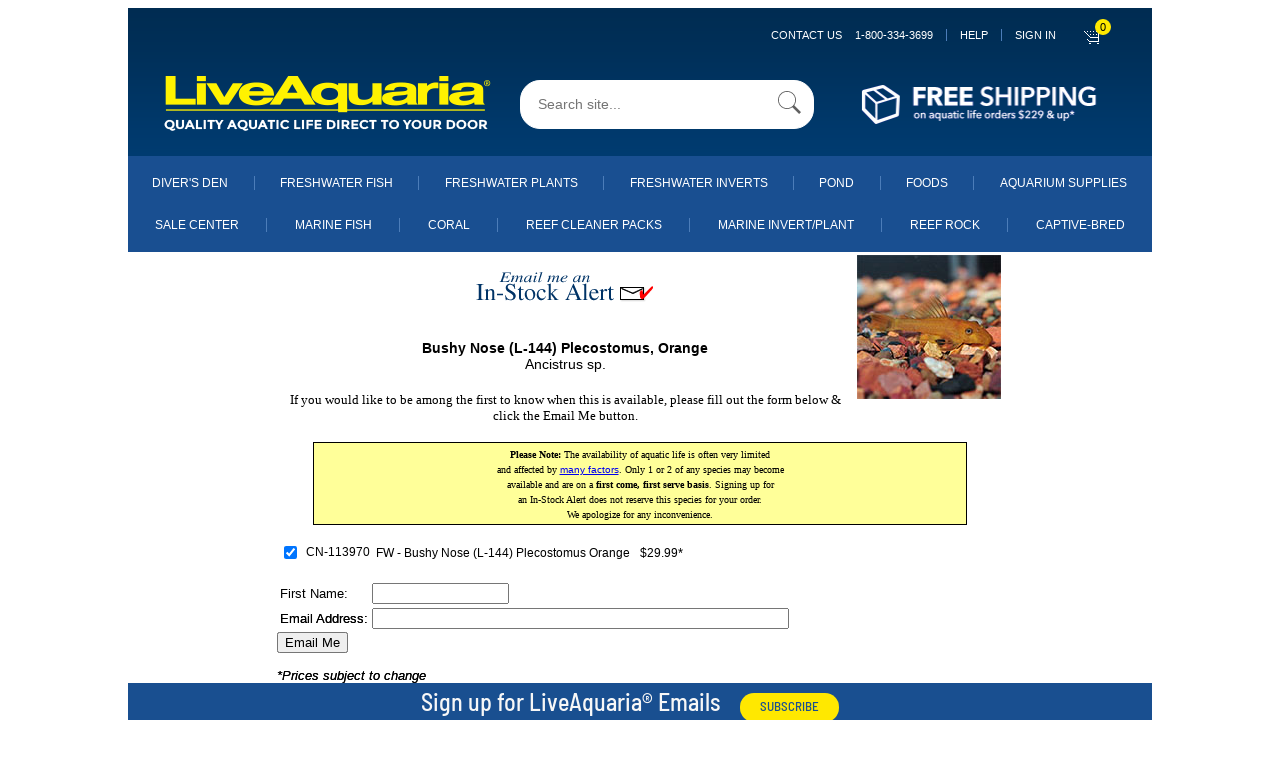

--- FILE ---
content_type: application/javascript
request_url: https://prism.app-us1.com/?a=800566931&u=https%3A%2F%2Fwww.liveaquaria.com%2Fproduct%2Femail_me.cfm%3Fpcatid%3D1039%26c%3D837%2B1039
body_size: 123
content:
window.visitorGlobalObject=window.visitorGlobalObject||window.prismGlobalObject;window.visitorGlobalObject.setVisitorId('f0093d1a-eb99-466d-9dca-47b437b7beed', '800566931');window.visitorGlobalObject.setWhitelistedServices('tracking', '800566931');